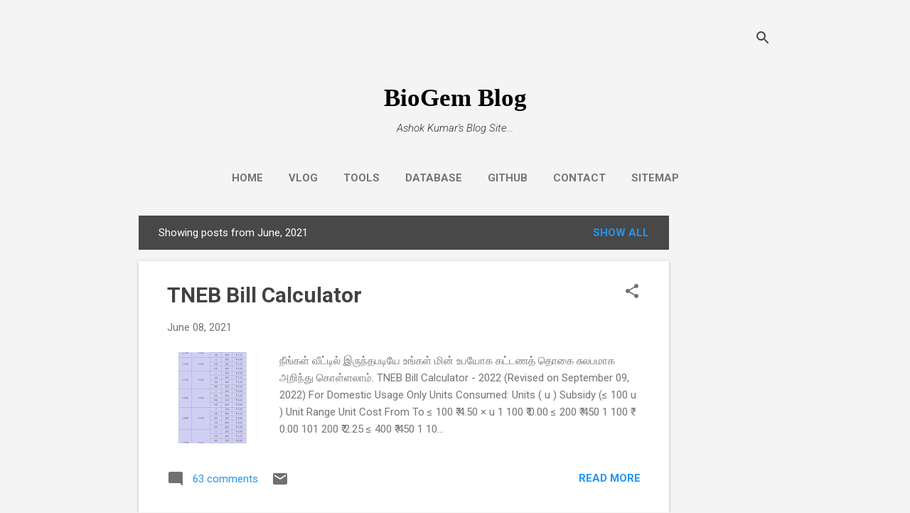

--- FILE ---
content_type: text/html; charset=utf-8
request_url: https://www.google.com/recaptcha/api2/aframe
body_size: 266
content:
<!DOCTYPE HTML><html><head><meta http-equiv="content-type" content="text/html; charset=UTF-8"></head><body><script nonce="GxsQMyxG9hnJ20hjAaHhwQ">/** Anti-fraud and anti-abuse applications only. See google.com/recaptcha */ try{var clients={'sodar':'https://pagead2.googlesyndication.com/pagead/sodar?'};window.addEventListener("message",function(a){try{if(a.source===window.parent){var b=JSON.parse(a.data);var c=clients[b['id']];if(c){var d=document.createElement('img');d.src=c+b['params']+'&rc='+(localStorage.getItem("rc::a")?sessionStorage.getItem("rc::b"):"");window.document.body.appendChild(d);sessionStorage.setItem("rc::e",parseInt(sessionStorage.getItem("rc::e")||0)+1);localStorage.setItem("rc::h",'1769010129088');}}}catch(b){}});window.parent.postMessage("_grecaptcha_ready", "*");}catch(b){}</script></body></html>

--- FILE ---
content_type: text/css; charset=UTF-8
request_url: https://ng.biob.in/hglt/1c-light.min.css
body_size: 284
content:
pre code.hljs{display:block;overflow-x:auto;padding:0}code.hljs{padding:0}/*!
  Theme: 1c-light
  Description: Style IDE 1C:Enterprise 8
  Author: (c) Barilko Vitaliy <barilkovetal@gmail.com>
  Maintainer: @Diversus23
  Website: https://softonit.ru/
  License: see project LICENSE
  Touched: 2023
*/.hljs{color:#00f;background:#fff}.hljs-comment{color:green}.hljs-tag{color:#444a}.hljs-tag .hljs-attr,.hljs-tag .hljs-name{color:#444}.hljs-attribute,.hljs-doctag,.hljs-function,.hljs-keyword,.hljs-name,.hljs-punctuation,.hljs-selector-tag{color:red}.hljs-params,.hljs-type{color:#00f}.hljs-deletion,.hljs-number,.hljs-quote,.hljs-selector-class,.hljs-selector-id,.hljs-string,.hljs-symbol,.hljs-template-tag{color:#000}.hljs-section,.hljs-title{color:#00f}.hljs-link,.hljs-operator,.hljs-regexp,.hljs-selector-attr,.hljs-selector-pseudo,.hljs-template-variable,.hljs-variable{color:#ab5656}.hljs-literal{color:red}.hljs-addition,.hljs-built_in,.hljs-bullet,.hljs-code{color:#00f}.hljs-meta,.hljs-meta .hljs-keyword,.hljs-meta .hljs-string{color:#963200}.hljs-emphasis{font-style:italic}.hljs-strong{font-weight:700}